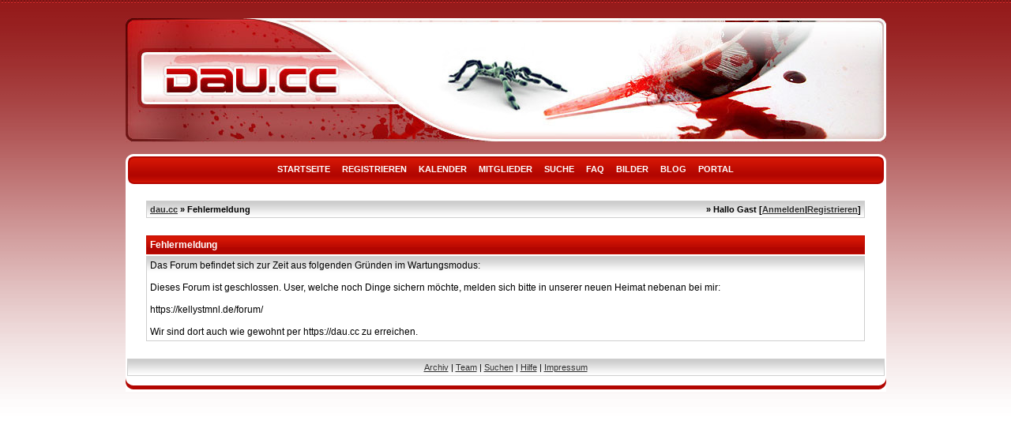

--- FILE ---
content_type: text/html; charset=windows-1252
request_url: http://onesworld.eu/misc.php?action=faq&sid=3caa93a2ecf53b10d379a0ecfda4b8d2
body_size: 2616
content:
<?xml version="1.0" encoding="windows-1252"?>
<!DOCTYPE html PUBLIC "-//W3C//DTD XHTML 1.0 Transitional//EN" "http://www.w3.org/TR/xhtml1/DTD/xhtml1-transitional.dtd">
<html xmlns="http://www.w3.org/1999/xhtml" dir="ltr" lang="de" xml:lang="de">
<head>
<title>dau.cc | Fehlermeldung</title>
<meta http-equiv="Content-Type" content="text/html; charset=windows-1252" />
<meta http-equiv="Content-Style-Type" content="text/css" />
<meta http-equiv="Content-Script-Type" content="text/javascript" />
<link rel="index" href="index.php?sid=8b1273d707e0a6e77682dbe1b5afb0c2" />
<link rel="help" href="misc.php?action=faq&amp;sid=8b1273d707e0a6e77682dbe1b5afb0c2" />
<link rel="search" href="search.php?sid=8b1273d707e0a6e77682dbe1b5afb0c2" />
<link rel="up" href="javascript:self.scrollTo(0,0);" />
<link rel="copyright" href="http://www.woltlab.de" />
<style type="text/css">
 <!--
body {
 color: #000000;
 background-color: #FFFFFF;
 font-family: Verdana, Arial, Helvetica, sans-serif;
 background: url(images/bloodyone/bg.gif) #FFF repeat-x top;
margin-top: 22px;
}

body a:link, body a:visited, body a:active {
 color: #2F2F2F;
 text-decoration: underline;
 
}
body a:hover {
 color: #000000;
 text-decoration: none;
 
}




.mainpage {
 background-color: transparent;
}



.tableoutborder {
 background-color: transparent;
}



.tableinborder {
 background-color: #FFFFFF;
}

.threadline {
 color: #FFFFFF;
 background-color: #FFFFFF;
 height: 1px;
 border: 0;
}


.tabletitle {
 color: #FFFFFF;
 background-color: #B20601;
 background: url(images/bloodyone/cellpic.gif) #B20601 top repeat-x;
border: 1px  #C20D02 solid;
}


.tabletitle_fc {
 color: #FFFFFF;
}


.inposttable {
 background-color: #FFFFFF;
 background: url(images/bloodyone/tablebg.gif) #FFF top repeat-x;
border: 1px  #CFCFCF dashed;
}

.tabletitle a:link, .tabletitle a:visited, .tabletitle a:active { 
 color: #FFFFFF;
 text-decoration: none;
 
}
.tabletitle a:hover { 
 color: #FFFFFF;
 text-decoration: underline;
 
}

.smallfont {
 font-size: 11px;
 font-family: Verdana, Arial, Helvetica, sans-serif;
 
 
}

.normalfont {
 font-size: 12px;
 font-family: Verdana, Arial, Helvetica, sans-serif;
 
 
}

.tablecat {
 color: #2F2F2F;
 background-color: #DFDFDF;
 background: url(images/bloodyone/catpic.gif) #DFDFDF top repeat-x;
border: 1px  #CFCFCF solid;
}


.tablecat_fc {
 color: #2F2F2F;
}


.tablecat a:link, .tablecat a:visited, .tablecat a:active {
 color: #2F2F2F;
 text-decoration: none;
 
}
.tablecat a:hover { 
 color: #000000;
 text-decoration: underline;
 
}

.tableb {
 color: #000000;
 background-color: #FFFFFF;
 background: url(images/bloodyone/tablebg.gif) #FFF top repeat-x;
border: 1px  #CFCFCF solid;
}


.tableb_fc {
 color: #000000;
}


.tableb a:link, .tableb a:visited, .tableb a:active { 
 color: #2F2F2F;
 text-decoration: underline;
 
}
.tableb a:hover { 
 color: #000000;
 text-decoration: none;
 
}

.tablea {
 color: #000000;
 background-color: #FFFFFF;
 background: url(images/bloodyone/tablebg.gif) #FFF top repeat-x;
border: 1px  #CFCFCF solid;
}


.tablea_fc {
 color: #000000;
}


.tablea a:link, .tablea a:visited, .tablea a:active {
 color: #2F2F2F;
 text-decoration: underline;
 
}
.tablea a:hover { 
 color: #000000;
 text-decoration: none;
 
}

.prefix {
 color: #CC0000;
 
 
 
}

.time {
 color: #BD0B02;
 
 
 
}

.highlight {
 color: #CC0000;
 font-weight: bold;
 
 
}

select {
 font-size: 11px;
 font-family: Verdana, Arial, Helvetica, sans-serif;
 color: #000000;
 background-color: #FFFFFF;
 background: url(images/bloodyone/tablebg.gif) #FFF top repeat-x;
border: 1px  #CFCFCF solid;
}

textarea {
 font-size: 11px;
 font-family: Verdana, Arial, Helvetica, sans-serif;
 color: #000000;
 background-color: #FFFFFF;
 background: url(images/bloodyone/tablebg.gif) #FFF top repeat-x;
border: 1px  #CFCFCF solid;
background-image : url('images/planetwhitev2/ugly.png');
}

.input {
 font-size: 11px;
 font-family: Verdana, Arial, Helvetica, sans-serif;
 color: #000000;
 background-color: #FFFFFF;
 background: url(images/bloodyone/tablebg.gif) #FFF top repeat-x;
border: 1px  #CFCFCF solid;
}

.publicevent {
 color: red;
 
}

.privateevent {
 color: blue;
 
}

.hoverMenu {
 display: none;
 position: absolute;
 z-index: 10;
 padding: 5px;
 border: 1px solid #FFFFFF;
 color: #000000;
 background-color: #FFFFFF;
}
.hoverMenu ul {
 list-style-type: none;
 margin: 0;
 padding: 0;
 
}
.hoverMenu ul li {
 text-align: left;
 padding: 0;
}

.c-line {
background-color: #C0C3C7;
background-image: url(images/bloodyone/c-line.gif);
height: 2px;
padding: 0px;
}
.shoutbg {background: #FFFFFF; }
.untenmitte {
background-image: url(images/bloodyone/untenmitte.gif);
}
.topnavi {
  background: url(images/bloodyone/top_bg.gif) top repeat-x transparent;
  height: 39px;
  color: #FFFFFF;
  font-weight: bold;
}
.topnavi a:link, .topnavi a:visited, .topnavi a:active { 
 color: #FFFFFF;
 text-decoration: none;
 text-transform: uppercase;
 padding: 0 6px 0 6px;
 }
.topnavi a:hover { 
 color: #FFFFFF;
 text-decoration: underline;
 text-transform: uppercase;
 padding: 0 6px 0 6px;
}
form {
 padding:0px;
 margin:0px;
}
pre {
 padding:0px;
 margin:0px;
}
a.extern {padding-right: 12px; padding-bottom:0px;background: url('images/extern.gif') no-repeat right bottom;white-space: Nowrap;}
a:hover.extern {padding-right: 12px;padding-bottom:0px;background: url('images/extern-2.gif') no-repeat right bottom;white-space: Nowrap;}
a:visited.extern {padding-right: 12px;padding-bottom:0px;background: url('images/extern-2.gif') no-repeat right bottom;white-space: Nowrap;}
#tablea {
}

-->
</style>
<link rel="stylesheet" type="text/css" href="js/contentslider.css" />

<script type="text/javascript" src="js/contentslider.js">
</script>
</head>

<body>
 <script type="text/javascript" src="Bildflash/js/prototype.js"></script>
<script type="text/javascript" src="Bildflash/js/scriptaculous.js?load=effects"></script>
<script type="text/javascript" src="Bildflash/js/lightbox.js"></script>
<link rel="stylesheet" href="Bildflash/css/lightbox.css" type="text/css" media="screen" />
<table style="width:963px" cellpadding="0" cellspacing="1" align="center" border="0" class="tableoutborder">
 <tr>
  <td class="mainpage" align="center">
   <table style="width:100%" border="0" cellspacing="0" cellpadding="0">
    <tr> 
     <td class="logobackground" align="center"><a href="index.php?sid=8b1273d707e0a6e77682dbe1b5afb0c2"><img src="images/bloodyone/logo.jpg" border="0" alt="dau.cc" title="dau.cc" /></a></td>
    </tr>
   </table>
   <table style="width:100%;margin-top: 15px; background: #FFF;" border="0" cellspacing="0" cellpadding="0">
    <tr>
     <td align="center">
   <table style="width:100%" border="0" cellspacing="0" cellpadding="0">
    <tr>
     <td style="background: url(images/bloodyone/top_bgl.gif) top no-repeat transparent; width: 12px; height: 39px;">&nbsp;</td>
     <td align="center" valign="middle" class="topnavi">
    <span class="smallfont">
       <a href="index.php?sid=8b1273d707e0a6e77682dbe1b5afb0c2">Startseite</a>
     <a href="register.php?sid=8b1273d707e0a6e77682dbe1b5afb0c2">Registrieren</a>
     <a href="calendar.php?sid=8b1273d707e0a6e77682dbe1b5afb0c2">Kalender</a>
     <a href="memberslist.php?sid=8b1273d707e0a6e77682dbe1b5afb0c2">Mitglieder</a>
     <a href="search.php?sid=8b1273d707e0a6e77682dbe1b5afb0c2">Suche</a>
     <a href="misc.php?action=faq&amp;sid=8b1273d707e0a6e77682dbe1b5afb0c2">FAQ</a>
     
<a href="https://bilder.dau.cc/index.php" target="_blank">Bilder</a>
<a href="https://blog.dau.cc" target="_blank">Blog</a>
    <a href="hmportal.php?sid=8b1273d707e0a6e77682dbe1b5afb0c2">Portal</a>
    </span></td>
     <td style="background: url(images/bloodyone/top_bgr.gif) top no-repeat transparent; width: 12px; height: 39px;">&nbsp;</td></tr>
    </table>  
<br />
<table cellpadding="4" cellspacing="2" border="0" style="width:95%" class="tableinborder">
 <tr>
  <td class="tablea"><table cellpadding="0" cellspacing="0" border="0" style="width:100%">
   <tr>
    <td align="left"><span class="smallfont"><b><a href="index.php?sid=8b1273d707e0a6e77682dbe1b5afb0c2">dau.cc</a> &raquo; Fehlermeldung</b></span></td>
    <td align="right"><span class="smallfont"><b>&raquo; Hallo Gast [<a href="login.php?sid=8b1273d707e0a6e77682dbe1b5afb0c2">Anmelden</a>|<a href="register.php?sid=8b1273d707e0a6e77682dbe1b5afb0c2">Registrieren</a>]</b></span></td>
   </tr>
  </table></td>
 </tr>
</table><br />
 <table cellpadding="4" cellspacing="2" border="0" style="width:95%" class="tableinborder">
  <tr>
   <td class="tabletitle"><span class="normalfont"><b>Fehlermeldung</b></span></td>
  </tr>
  <tr class="normalfont">
   <td class="tablea">Das Forum befindet sich zur Zeit aus folgenden Gr&uuml;nden im Wartungsmodus:<br /><br />Dieses Forum ist geschlossen. User, welche noch Dinge sichern m&ouml;chte, melden sich bitte in unserer neuen Heimat nebenan bei mir:<br />
<br />
https://kellystmnl.de/forum/<br />
<br />
Wir sind dort auch wie gewohnt per https://dau.cc zu erreichen.</td>
  </tr>
 </table>	
 				<br />
				<table cellpadding="4" cellspacing="2" border="0" class="tableinborder" align="center" style="width: 100%;">
				<tr>
					<td class="tablea" align="center">
						<span class="smallfont"><a href="archive/index.html">Archiv</a> | <a href="team.php?sid=8b1273d707e0a6e77682dbe1b5afb0c2">Team</a> | <a href="search.php?sid=8b1273d707e0a6e77682dbe1b5afb0c2">Suchen</a> | <a href="misc.php?action=faq&amp;sid=8b1273d707e0a6e77682dbe1b5afb0c2">Hilfe</a>   | <a href="misc.php?action=imprint&amp;sid=8b1273d707e0a6e77682dbe1b5afb0c2">Impressum</a></span>
					</td>
				</tr>
				</table>
				<table style="width:100%" border="0" cellspacing="0" cellpadding="0">
				<tr>
					<td style="background: url(images/bloodyone/footer_bgl.gif) top no-repeat transparent; width: 10px; height: 15px;">&nbsp;</td>
					<td style="background: url(images/bloodyone/footer_bg.gif) top repeat-x transparent; height: 15px;">&nbsp;</td>
					<td style="background: url(images/bloodyone/footer_bgr.gif) top no-repeat transparent; width: 10px; height: 15px;">&nbsp;</td></tr>
				</table>
			</td>
		</tr>
		</table>
		<br />
	</td>
</tr>
</table>
</body>
</html>